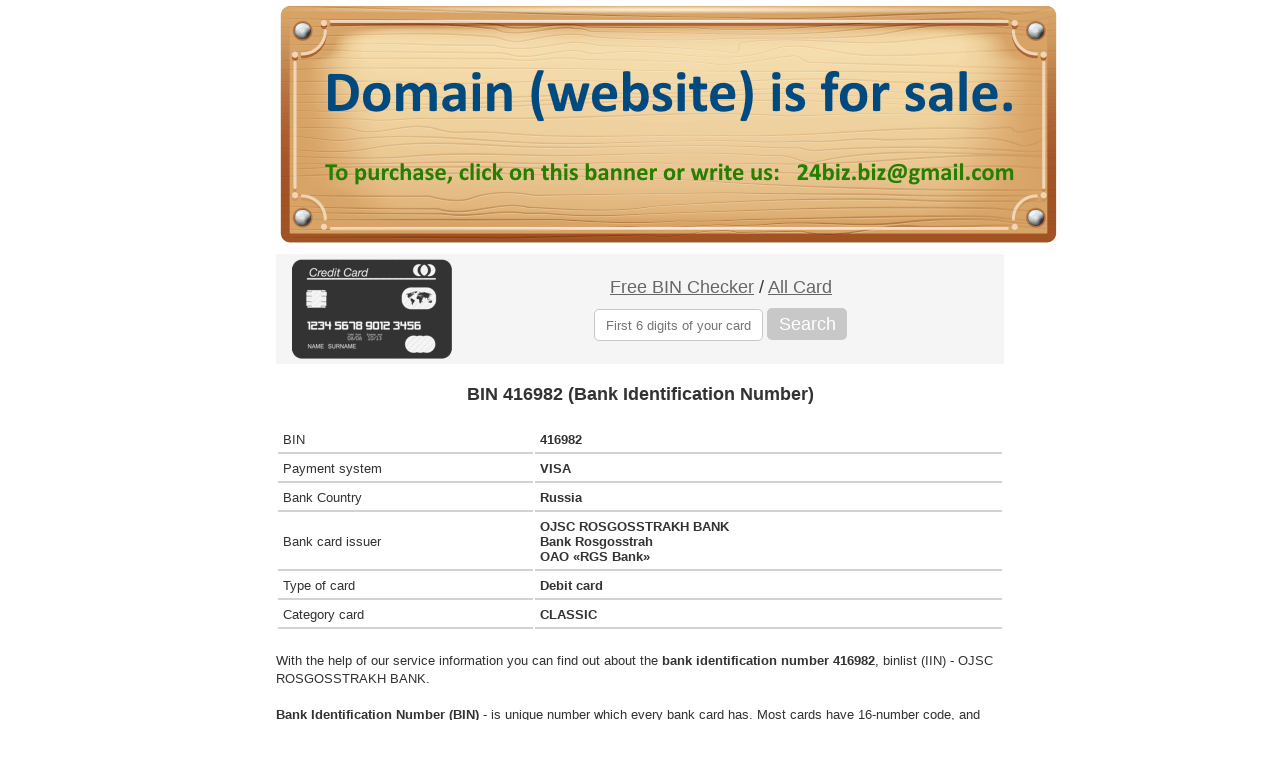

--- FILE ---
content_type: text/html; charset=UTF-8
request_url: https://free-bin-checker.com/cards/bin-416982
body_size: 2622
content:

<!DOCTYPE html>
<html>
<head>
<title>BIN 416982 IIN Credit Card (Bank Identification Number)</title>
<meta name='keywords' content='bin checker search binlist bank identification number416982'>
<meta name='description' content='Our service will help you to find out which bank identification number to 416982, card Information'>
<meta charset="UTF-8">
<link rel="author" href="//plus.google.com/114446122352801047594">
<link type="image/x-icon" rel="shortcut icon" href="/template/favicon.ico">
<meta name="viewport" content="width=device-width, initial-scale=1">


<!-- указатель на AMP-версию -->
<link rel="amphtml" href="//free-bin-checker.com/amp/cards/bin-416982">



<style>
*{margin:0;padding:0;box-sizing:border-box;font-family:Arial;color:#333}
html{background:#FFF}
body{margin:0 auto;max-width:728px;min-width:300px}
header{width:100%;padding:5px;height:110px;background:#f5f5f5}
footer{width:100%;background:#f5f5f5;padding:5px;height:30px;font-style:italic}
article{margin:20px 0 20px 0}
article table{margin:20px auto 20px auto;font-size:small;width:100%;}
article table td{padding:5px;border-bottom:solid 2px#D2D2D2}
h1{text-align:center;font-size:large}
h2,h3,h4,h5,h6{display:inline;font-size:small}

input{height:32px;width:calc(100% - 85px);text-align:center;border:solid 1px#C8C8C8;border-radius:5px;font-size:small}


button{width:80px;height:32px;border:none;border-radius:5px;font-size:large;background:#C8C8C8;color:#FFF}
button:hover{cursor:pointer}
p{font-size:small;display:inline}
form{height:52px;border-radius:10px;padding:10px}
#menu{font-size:large;text-align:center}
#logo_kart{float:left;background:url(/template/logo_kart.png);height:100px;width:163px;margin-left:10px}

a{color:#666}
a:hover{text-decoration:none}

#paginator{background:#C8C8C8;margin-top:20px;text-align:center}
#paginator a{color:#FFF;background:#666}

#cache{width:500px;height:70px;padding:4px;text-align:center;margin:0 auto}

#reklama_do,#reklama_posle{margin:15px 0}
</style>
<script defer src="//ajax.googleapis.com/ajax/libs/jquery/1/jquery.min.js"></script>
<script defer src="/template/rating/rating.js"></script><!-- rating depend -->
</head>
<body>
<center><a href="https://www.dynadot.com/market/user-listings/free-bin-checker.com"><img src="/sale-banner.png"></a></center>
<header>
	<div id='up_center'>
	<!-- Right from card&nbsp;&nbsp;<font size="2"></font>  -->
		<div id='logo_kart'>
		</div>
		<div style='float:left;margin-left:130px'>
			<br>
			<div id='menu'><a href='/'>Free BIN Checker</a> / <a href='/all-250'>All Card</a></div>
			
			
			
			<form method='post' action='/'>
				<input type='text' name='card_search' placeholder='First 6 digits of your card'/>
				<button type='submit'>Search</button>
			</form>
			
			

		</div>
	</div>
</header>

<article itemscope="article" itemtype="https://schema.org/Article">

<!-- BIN -->
	<h1 itemprop="headline">BIN 416982 (Bank Identification Number)</h1>
	<div id='reklama_do'><center>



</center></div>
	<table><tbody><tr><td>BIN</td><td><strong>416982</strong></td></tr><tr><td>Payment system</td><td><strong>VISA</strong></td></tr><tr><td>Bank Country</td><td><strong>Russia</strong></td></tr><tr><td>Bank card issuer</td><td><strong>OJSC ROSGOSSTRAKH BANK</strong><br /><strong>Bank Rosgosstrah</strong><br /><strong>OAO «RGS Bank»</strong></td></tr><tr><td>Type of card</td><td><strong>Debit card</strong></td></tr><tr><td>Category card</td><td><strong>CLASSIC</strong></td></tr></tbody></table>	<div id='reklama_posle'></div>

	<p>With the help of our service information you can find out about the </p><h2>bank identification number 416982</h2><p>, binlist (IIN) - OJSC ROSGOSSTRAKH BANK.</p>
	<br>
	<br>
	<h2>Bank Identification Number (BIN)</h2><p> - is unique number which every bank card has. Most cards have 16-number code, and that code is unique. Card BIN-number is the first numbers of the card. They show which bank has given the card.</p>
	<br>
	<br>
	<h3>Issuer Identification Number (IIN)</h3><p> - is the first numbers of the card. They show which bank has given the card.</p>
	<br>
	<br>
	<p>You can find out the bank with the help of the card number on this site. For this operation enter the first 6 numbers of the card and click “Search”, please. </p>

<!-- BIN -->
	<div id='cache'></div><!--звезды рейтинг-->
	<div itemprop="aggregateRating" itemscope="itemscope" itemtype="https://schema.org/AggregateRating"><meta itemprop="ratingValue" content="2.95"><meta itemprop="ratingCount" content="11"></div>



<meta itemprop="author" content="//plus.google.com/114446122352801047594">
<meta itemprop="datePublished" content="2017-10-30">
<meta itemprop="dateModified" content="2017-10-30">

<div itemprop="image" itemscope itemtype="https://schema.org/ImageObject">
    <img alt="" style="height:0;width:0" src="https://google.com/thumbnail1.jpg"/>
    <meta itemprop="url" content="https://free-bin-checker.com/template/logo_kart.png">
    <meta itemprop="width" content="163">
    <meta itemprop="height" content="100">
</div>

<div itemprop="publisher" itemscope itemtype="https://schema.org/Organization">
    <div itemprop="logo" itemscope itemtype="https://schema.org/ImageObject">
        <link itemprop="url image" href="https://free-bin-checker.com/template/logo_kart.png">
        <meta itemprop="width" content="163">
        <meta itemprop="height" content="100">
    </div>
    <meta itemprop="name" content="Моя организация">
    <meta itemprop="address" content="Город, улица, дом">
    <meta itemprop="telephone" content="555-55-55">
</div>

<meta itemscope itemprop="mainEntityOfPage" itemType="https://schema.org/WebPage" itemid="free-bin-checker.com/cards/bin-416982" content="BIN 416982 IIN Credit Card (Bank Identification Number)"/>


</article>
<!--noindex-->
	<footer>
		<p><a href="https://free-bin-checker.com/">Free-Bin-Checker.com</a> &copy; 2016-2025 | The local authorities disclaim any responsibility for data accuracy.
		<div style="float:right;margin:-5px">


<!--LiveInternet counter--><script><!--
document.write("<a href='//www.liveinternet.ru/click' "+
"target=_blank><img src='//counter.yadro.ru/hit?t44.1;r"+
escape(document.referrer)+((typeof(screen)=="undefined")?"":
";s"+screen.width+"*"+screen.height+"*"+(screen.colorDepth?
screen.colorDepth:screen.pixelDepth))+";u"+escape(document.URL)+
";"+Math.random()+
"' alt='' title='LiveInternet' "+
"border='0' width='31' height='31'><\/a>")
//--></script><!--/LiveInternet-->

		</div>
	</footer>
<!--/noindex-->
</body>
</html>